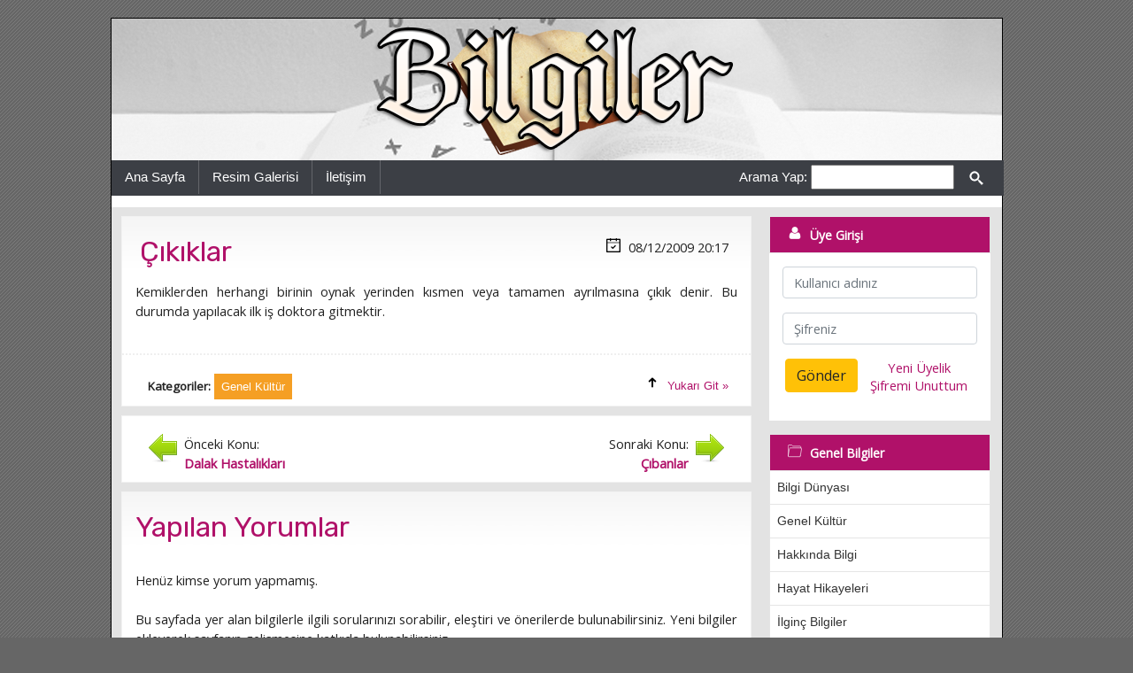

--- FILE ---
content_type: text/html
request_url: https://www.bilgiler.gen.tr/cikiklar.html
body_size: 3508
content:
﻿<!DOCTYPE html PUBLIC "-//W3C//DTD XHTML 1.0 Transitional//EN" "http://www.w3.org/TR/xhtml1/DTD/xhtml1-transitional.dtd">
<html xmlns="http://www.w3.org/1999/xhtml" xml:lang="en" lang="en">
<head><title>Çıkıklar - Bilgiler</title>
<meta http-equiv="Content-Type" content="text/html; charset=utf-8">
<meta http-equiv="X-UA-Compatible" content="IE=edge">
<meta name="viewport" content="width=device-width, initial-scale=1">
<meta http-equiv="Content-Language" content="TR" />
<meta name="Description" content="Bu sayfadan Çıkıklar hakkında bilgi alabilirsiniz." />
<meta name="Keywords" content="Çıkıklar, bilgiler, bilgi, gerekli bilgiler, bilgi sitesi, hakkında bilgi, ilginç bilgiler, genel kültür, hayat hikayeleri, bilgi dünyası, ansiklopedik bilgi, bilgiler.gen.tr" /><meta property="og:site_name" content="Bilgiler">
<meta property="og:url" content="https://www.bilgiler.gen.tr/cikiklar.html">
<meta property="og:title" content="Çıkıklar">
<meta property="og:description" content="Bu sayfadan ' . Çıkıklar . ' başlıklı içeriğe ulaşabilirsiniz.">
<meta property="og:type" content="website">
<meta name="og:image" content="https://www.bilgiler.gen.tr/upload/konular/200x200_default.jpg">
<meta name="theme-color" content="#145a9c">
<link href="https://fonts.googleapis.com/css?family=Lato|Open+Sans|Rubik" rel="stylesheet">
<link rel="stylesheet" href="https://stackpath.bootstrapcdn.com/bootstrap/4.3.1/css/bootstrap.min.css" integrity="sha384-ggOyR0iXCbMQv3Xipma34MD+dH/1fQ784/j6cY/iJTQUOhcWr7x9JvoRxT2MZw1T" crossorigin="anonymous">
<script src="https://code.jquery.com/jquery-3.3.1.slim.min.js" integrity="sha384-q8i/X+965DzO0rT7abK41JStQIAqVgRVzpbzo5smXKp4YfRvH+8abtTE1Pi6jizo" crossorigin="anonymous"></script>
<script src="https://cdnjs.cloudflare.com/ajax/libs/popper.js/1.14.7/umd/popper.min.js" integrity="sha384-UO2eT0CpHqdSJQ6hJty5KVphtPhzWj9WO1clHTMGa3JDZwrnQq4sF86dIHNDz0W1" crossorigin="anonymous"></script>
<script src="https://stackpath.bootstrapcdn.com/bootstrap/4.3.1/js/bootstrap.min.js" integrity="sha384-JjSmVgyd0p3pXB1rRibZUAYoIIy6OrQ6VrjIEaFf/nJGzIxFDsf4x0xIM+B07jRM" crossorigin="anonymous"></script>
<link rel="stylesheet" type="text/css" href="https://www.bilgiler.gen.tr/dosyalar/style.css?v=73" />
<link rel="alternate" type="application/rss+xml" title="Bilgiler RSS" href="https://www.bilgiler.gen.tr/feed/" />
<script async src="https://pagead2.googlesyndication.com/pagead/js/adsbygoogle.js?client=ca-pub-5282272114246137" crossorigin="anonymous"></script>
<script type="text/javascript" src="https://www.bilgiler.gen.tr/dosyalar/jquery-1.11.2.min.js"></script>
<script type="text/javascript" src="https://www.bilgiler.gen.tr/dosyalar/gerekli.js?v=10"></script>
</head><body>

<div class="arkaplan">
<div class="ana">
<div class="anahat">

<a name="top"></a>

<div class="nav">
   <a href="#menu"><img src="https://www.bilgiler.gen.tr/dosyalar/menu_btn.png" alt="Kategoriler" id="nav" /></a>
</div>

<div class="tam">
   <div class="banner">
      <a href="https://www.bilgiler.gen.tr/" title="Bilgiler"><img src="https://www.bilgiler.gen.tr/dosyalar/logo.png" alt="Bilgiler" border="0" /></a>
   </div>
</div>

<div class="kutu_menu">

      <div class="menu_sol">
      <div class="menu_solkutu"><ul>
         <li><a href="https://www.bilgiler.gen.tr/" title="Bilgiler">Ana Sayfa</a></li>
	          <li><a href="https://www.bilgiler.gen.tr/resimler/">Resim Galerisi</a></li>

         <li><a href="https://www.bilgiler.gen.tr/iletisim/" title="Bize Yazın">İletişim</a></li>
      </ul></div>
      </div>

      <div class="menu_sag">
      <div class="menu_sagkutu">
         <form action="https://www.bilgiler.gen.tr/" method="post"><label for="kelime">Arama Yap:</label> <input type="text" size="16" name="kelime" id="kelime" />
		 <button type="button" class="btn btn-default" onclick="submit();">
			<span class="icon icon-ara"></span>
		 </button>
		 </form>
      </div>
      </div>

</div>

<div class="tam_icerik">

<div class="icerik_menu">

   <div class="icerik">
   <div class="icerik_pad">
		   <div class="icerik_kutusu">   <div itemscope itemtype="http://schema.org/Article" class="icerik_8"><div class="icerik_bosluk">      <div class="blok1"><h2><a href="https://www.bilgiler.gen.tr/cikiklar.html" title="Çıkıklar"><span>Çıkıklar</span></a></h2></div>
      <div class="blok7"><span class="icon icon-i2"></span> <span content="2009-12-08T20:17">08/12/2009 20:17</span></div>
   </div></div>   <div class="icerik_5_ex"><div class="icerik_bosluk">      Kemiklerden herhangi birinin oynak yerinden kısmen veya tamamen ayrılmasına  çıkık denir. Bu durumda yapılacak ilk iş doktora gitmektir.<br /><br />
   </div></div>   <div class="icerik_2"><div class="icerik_bosluk"><div class="blok1">      <div class="kat_blok"><span class="blok5">Kategoriler:</span> <div class="inline"><a href="https://www.bilgiler.gen.tr/kategori/genel-kultur/" title="Genel Kültür" class="l0"><span>Genel Kültür</span></a></div> </div>
      </div><div class="blok2"><span class="icon icon-yukari"></span> <a href="#top">Yukarı Git »</a></div>
      </div></div>
   </div><div class="icerik_kutusu"><div class="icerik_5"><div class="icerik_bosluk"><div class="box1"><img src="https://www.bilgiler.gen.tr/dosyalar/b_onceki.png" alt="Önceki" class="fl" /><div class="fblock">Önceki Konu:<br /><a href="https://www.bilgiler.gen.tr/dalak-hastaliklari.html" title="Dalak Hastalıkları">Dalak Hastalıkları</a></div></div><div class="box2"><img src="https://www.bilgiler.gen.tr/dosyalar/b_sonraki.png" alt="Sonraki" class="fr" /><div class="fblock">Sonraki Konu:<br /><a href="https://www.bilgiler.gen.tr/cibanlar.html" title="Çıbanlar">Çıbanlar</a></div></div></div></div></div>


		<div class="icerik_kutusu"><div class="icerik_8"><div class="icerik_bosluk"><h2>Yapılan Yorumlar</h2></div></div><div class="icerik_5"><div class="icerik_bosluk">
			Henüz kimse yorum yapmamış.<br /><br />
			Bu sayfada yer alan bilgilerle ilgili sorularınızı sorabilir, eleştiri ve önerilerde bulunabilirsiniz. Yeni bilgiler ekleyerek sayfanın gelişmesine katkıda bulunabilirsiniz.<br /><br /></div></div></div><div class="icerik_kutusu"><div class="icerik_8"><div class="icerik_bosluk"><h2>Yorum Yapın</h2></div><div class="icerik_5"><div class="icerik_bosluk">
<form action="https://www.bilgiler.gen.tr/cikiklar.html" name="yorum" method="post">
  <div class="form-group">
    <label for="pwd">Adınız:</label>
    <input type="text" class="form-control" placeholder="Adınızı girin" name="gonderen" />
  </div>  <div class="form-group">
    <label for="email">Email address:</label>
    <input type="email" class="form-control" placeholder="E-postanız" name="email">
  </div>  <div class="form-group">
    <label for="email">Mesajınız:</label>
    <textarea class="form-control" rows="5" name="mesaj"></textarea>
  </div>
  <div class="form-group">
    <label for="email">Doğrulama Kodu:</label>
    <input type="text" class="my-form" size="10" placeholder="" name="reg_key" />
	<img src="https://www.bilgiler.gen.tr/dosyalar/png.php" alt="Güvenlik Kodu" />
  </div>
  <button type="button" class="btn btn-success" name="gonder" onclick="yorumkontrol();">Gönder</button>
</form>


		</div></div></div></div>
   </div>
   </div>

   <div class="menuler">
   <div class="icerik_pad">
		<a name="menu"></a>
		   <div class="cerceve">
      <div class="baslik"><div><span class="icon icon-kullanici"></span> Üye Girişi</div></div>
      <div class="uyelik"><div class="icerik_bosluk"><form action="https://www.bilgiler.gen.tr/index.php" method="post" name="uyegiris">
	  <div class="form-group">
		<input type="text" class="form-control" placeholder="Kullanıcı adınız" name="user" />
	  </div>
	  <div class="form-group">
		<input type="password" class="form-control" placeholder="Şifreniz" name="pwd" id="logPass" />
		<input type="hidden" name="userlogin" value="1" />
	  </div>
	  <div class="two">
		<div class="two1"><button type="button" class="btn btn-warning" onclick="uyegiriskontrol();" name="gonder" id="logBtn">Gönder</button></div>
		<div class="two2">
		   <a href="https://www.bilgiler.gen.tr/uye/kayit/" rel="nofollow">Yeni Üyelik</a><br />
		   <a href="https://www.bilgiler.gen.tr/uye/hatirlatma/" rel="nofollow">Şifremi Unuttum</a>
		</div>
	  </div>
	</form>
			
	</div></div>
   </div>
<script>
var input2 = document.getElementById("logPass");
input2.addEventListener("keyup", function(event) {
  if (event.keyCode === 13) {
    event.preventDefault();
    document.getElementById("logBtn").click();
  }
});
</script>

		   <div class="cerceve">
      <div class="baslik"><div><span class="icon icon-klasor"></span> Genel Bilgiler</div></div>
      <div class="nesne"><a href="https://www.bilgiler.gen.tr/kategori/bilgi-dunyasi/" title="Bilgi Dünyası">Bilgi Dünyası</a></div>
      <div class="nesne"><a href="https://www.bilgiler.gen.tr/kategori/genel-kultur/" title="Genel Kültür">Genel Kültür</a></div>
      <div class="nesne"><a href="https://www.bilgiler.gen.tr/kategori/hakkinda-bilgi/" title="Hakkında Bilgi">Hakkında Bilgi</a></div>
      <div class="nesne"><a href="https://www.bilgiler.gen.tr/kategori/hayat-hikayeleri/" title="Hayat Hikayeleri">Hayat Hikayeleri</a></div>
      <div class="nesne"><a href="https://www.bilgiler.gen.tr/kategori/ilginc-bilgiler/" title="İlginç Bilgiler">İlginç Bilgiler</a></div>
      <div class="nesne"><a href="https://www.bilgiler.gen.tr/kategori/kisisel-gelisim/" title="Kişisel Gelişim">Kişisel Gelişim</a></div>
      <div class="nesne"><a href="https://www.bilgiler.gen.tr/kategori/merak-ettikleriniz/" title="Merak Ettikleriniz">Merak Ettikleriniz</a></div>
      <div class="nesne"><a href="https://www.bilgiler.gen.tr/kategori/ansiklopedik-bilgi/" title="Ansiklopedik Bilgi">Ansiklopedik Bilgi</a></div>
   </div>
   <div class="cerceve">
      <div class="baslik"><div><span class="icon icon-klasor"></span> KPSS Eğitim Bilimleri</div></div>
      <div class="nesne"><a href="https://www.bilgiler.gen.tr/kategori/gelisim-psikolojisi/" title="Gelişim Psikolojisi">Gelişim Psikolojisi</a></div>
   </div>
   <div class="cerceve">
      <div class="baslik"><div><span class="icon icon-klasor"></span> Dersler</div></div>
      <div class="nesne"><a href="https://www.bilgiler.gen.tr/kategori/fen-bilimleri/" title="Fen Bilimleri">Fen Bilimleri</a></div>
   </div>

   </div></div>



   </div>

   

      <div class="tam_pop"><div class="ilgili_ana"><div class="ilgili">
      <div class="kutu1"><div class="bosluk">
         <div class="ilgili_baslik">Popüler Sayfalar:</div> <ul><li><a href="https://www.bilgiler.gen.tr/orumcekler-neden-kendi-aglarina-yakalanmazlar.html" title="Örümcekler Neden Kendi Ağlarına Yakalanmazlar">Örümcekler Neden Kendi Ağlarına Yakalanmazlar</a> <span class="acikla">5712 ziyaret</span></li><li><a href="https://www.bilgiler.gen.tr/muezzin-ezan-okurken-neden-eliyle-kulagini-kapatir.html" title="Müezzin ezan okurken neden eliyle kulağını kapatır?">Müezzin ezan okurken neden eliyle kulağını kapatır?</a> <span class="acikla">19297 ziyaret</span></li><li><a href="https://www.bilgiler.gen.tr/saat-1.html" title="Saat    ">Saat    </a> <span class="acikla">81724 ziyaret</span></li><li><a href="https://www.bilgiler.gen.tr/firat-nehri.html" title="Fırat Nehri">Fırat Nehri</a> <span class="acikla">56389 ziyaret</span></li><li><a href="https://www.bilgiler.gen.tr/karbonhidrat-yag-ve-protein-metabolizmasi.html" title="Karbonhidrat, Yağ Ve Protein Metabolizması">Karbonhidrat, Yağ Ve Protein Metabolizması</a> <span class="acikla">31158 ziyaret</span></li></ul>
      </div></div>
      <div class="kutu2"><div class="bosluk">
         <div class="ilgili_baslik">Son Ziyaretler:</div> <ul><li><a href="https://www.bilgiler.gen.tr/mujdat-kayayerli.html" title="Müjdat Kayayerli">Müjdat Kayayerli</a> <span class="acikla">Yeni</span></li><li><a href="https://www.bilgiler.gen.tr/gelenbevi-ismail-efendi.html" title="Gelenbevı İsmail Efendi    ">Gelenbevı İsmail Efendi    </a> <span class="acikla">Yeni</span></li><li><a href="https://www.bilgiler.gen.tr/orhan-kavuncu.html" title="Orhan Kavuncu">Orhan Kavuncu</a> <span class="acikla">Yeni</span></li><li><a href="https://www.bilgiler.gen.tr/evrenos-bey.html" title="Evrenos Bey    ">Evrenos Bey    </a> <span class="acikla">Yeni</span></li><li><a href="https://www.bilgiler.gen.tr/savme-akyon.html" title="Savme Akyön">Savme Akyön</a> <span class="acikla">1 dakika önce</span></li></ul>
      </div></div>
   </div></div></div>

   
   

<div class="tam_alt">
   <div class="alt_taraf">
	   <div class="alt_sol">
		<script type="text/javascript" src="https://sitesi.web.tr/js/sayac.php?sayac=10"></script>
	   </div>
	   <div class="alt_sag">
		  <div class="copyright">
			 &copy; 2022 Bilgiler
		  </div>
	   </div>
	</div>
</div>
</div>
</div>
</div>



</body></html>

--- FILE ---
content_type: text/html; charset=utf-8
request_url: https://www.google.com/recaptcha/api2/aframe
body_size: 265
content:
<!DOCTYPE HTML><html><head><meta http-equiv="content-type" content="text/html; charset=UTF-8"></head><body><script nonce="ApotZ_1rRa0oxFOt9wrLEA">/** Anti-fraud and anti-abuse applications only. See google.com/recaptcha */ try{var clients={'sodar':'https://pagead2.googlesyndication.com/pagead/sodar?'};window.addEventListener("message",function(a){try{if(a.source===window.parent){var b=JSON.parse(a.data);var c=clients[b['id']];if(c){var d=document.createElement('img');d.src=c+b['params']+'&rc='+(localStorage.getItem("rc::a")?sessionStorage.getItem("rc::b"):"");window.document.body.appendChild(d);sessionStorage.setItem("rc::e",parseInt(sessionStorage.getItem("rc::e")||0)+1);localStorage.setItem("rc::h",'1768507579645');}}}catch(b){}});window.parent.postMessage("_grecaptcha_ready", "*");}catch(b){}</script></body></html>